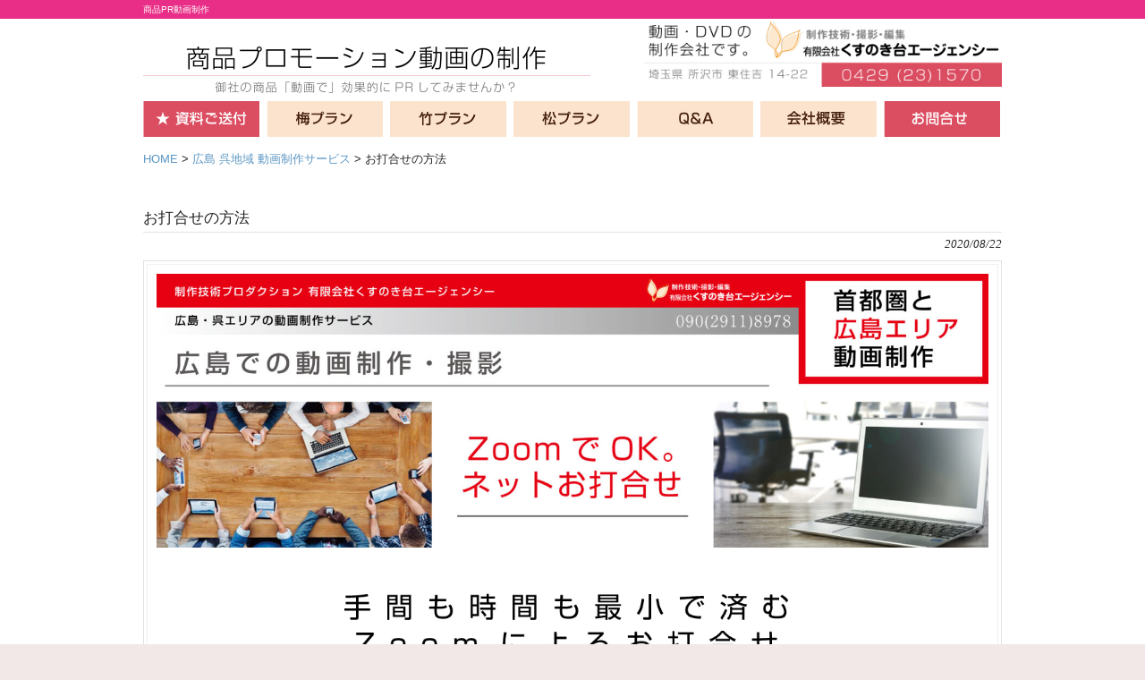

--- FILE ---
content_type: text/html; charset=UTF-8
request_url: https://shouhin-pr.kusunokidai-agc.com/hiroshima-dougaseisaku-uchiawase-7305.html
body_size: 46294
content:
<!DOCTYPE html>
<html lang="ja"
	prefix="og: https://ogp.me/ns#" >
<head>
<meta charset="UTF-8">
<meta name="viewport" content="width=device-width, user-scalable=yes, maximum-scale=1.0, minimum-scale=1.0">
<meta name="description" content="お打合せの方法 | 商品プロモーション動画制作 - 商品PR動画制作">

<link rel="profile" href="http://gmpg.org/xfn/11">
<link rel="stylesheet" type="text/css" media="all" href="https://shouhin-pr.kusunokidai-agc.com/wp-content/themes/responsive_233/style.css">
<link rel="pingback" href="https://shouhin-pr.kusunokidai-agc.com/xmlrpc.php">
<!--[if lt IE 9]>
<script src="https://shouhin-pr.kusunokidai-agc.com/wp-content/themes/responsive_233/js/html5.js"></script>
<script src="https://shouhin-pr.kusunokidai-agc.com/wp-content/themes/responsive_233/js/css3-mediaqueries.js"></script>
<![endif]-->

		<!-- All in One SEO 4.1.5.3 -->
		<title>お打合せの方法 | 商品プロモーション動画制作</title>
		<meta name="description" content="お打合せはネット（Zoom)でご対応いたします。実際のご訪問にもご対応可能ですが、ネットお打合せならより自由度の高い時間設定が可能です。どうぞご利用ください。" />
		<meta name="robots" content="noindex, nofollow, max-snippet:-1, max-image-preview:large, max-video-preview:-1" />
		<link rel="canonical" href="https://shouhin-pr.kusunokidai-agc.com/hiroshima-dougaseisaku-uchiawase-7305.html" />
		<meta property="og:locale" content="ja_JP" />
		<meta property="og:site_name" content="商品プロモーション動画制作 | 商品PR動画制作" />
		<meta property="og:type" content="article" />
		<meta property="og:title" content="お打合せの方法 | 商品プロモーション動画制作" />
		<meta property="og:description" content="お打合せはネット（Zoom)でご対応いたします。実際のご訪問にもご対応可能ですが、ネットお打合せならより自由度の高い時間設定が可能です。どうぞご利用ください。" />
		<meta property="og:url" content="https://shouhin-pr.kusunokidai-agc.com/hiroshima-dougaseisaku-uchiawase-7305.html" />
		<meta property="article:published_time" content="2020-08-21T21:37:05+00:00" />
		<meta property="article:modified_time" content="2020-08-21T21:44:21+00:00" />
		<meta name="twitter:card" content="summary" />
		<meta name="twitter:domain" content="shouhin-pr.kusunokidai-agc.com" />
		<meta name="twitter:title" content="お打合せの方法 | 商品プロモーション動画制作" />
		<meta name="twitter:description" content="お打合せはネット（Zoom)でご対応いたします。実際のご訪問にもご対応可能ですが、ネットお打合せならより自由度の高い時間設定が可能です。どうぞご利用ください。" />
		<script type="application/ld+json" class="aioseo-schema">
			{"@context":"https:\/\/schema.org","@graph":[{"@type":"WebSite","@id":"https:\/\/shouhin-pr.kusunokidai-agc.com\/#website","url":"https:\/\/shouhin-pr.kusunokidai-agc.com\/","name":"\u5546\u54c1\u30d7\u30ed\u30e2\u30fc\u30b7\u30e7\u30f3\u52d5\u753b\u5236\u4f5c","description":"\u5546\u54c1PR\u52d5\u753b\u5236\u4f5c","inLanguage":"ja","publisher":{"@id":"https:\/\/shouhin-pr.kusunokidai-agc.com\/#organization"}},{"@type":"Organization","@id":"https:\/\/shouhin-pr.kusunokidai-agc.com\/#organization","name":"\u5546\u54c1\u30d7\u30ed\u30e2\u30fc\u30b7\u30e7\u30f3\u52d5\u753b\u5236\u4f5c","url":"https:\/\/shouhin-pr.kusunokidai-agc.com\/"},{"@type":"BreadcrumbList","@id":"https:\/\/shouhin-pr.kusunokidai-agc.com\/hiroshima-dougaseisaku-uchiawase-7305.html#breadcrumblist","itemListElement":[{"@type":"ListItem","@id":"https:\/\/shouhin-pr.kusunokidai-agc.com\/#listItem","position":1,"item":{"@type":"WebPage","@id":"https:\/\/shouhin-pr.kusunokidai-agc.com\/","name":"\u30db\u30fc\u30e0","description":"\u30b9\u30fc\u30d1\u30fc\u3084\u91cf\u8ca9\u5e97\u30fbDIY\u30b7\u30e7\u30c3\u30d7\u5e97\u982d\u306a\u3069\u3002\u73fe\u5728\u306e\u30de\u30fc\u30b1\u30c6\u30a3\u30f3\u30b0\u3067\u3001\u5546\u54c1PR\u52d5\u753b\u306f\u3082\u306f\u3084\u6b20\u304b\u305b\u306a\u3044\u5fc5\u9808\u30c4\u30fc\u30eb\u3067\u3059 ...","url":"https:\/\/shouhin-pr.kusunokidai-agc.com\/"}}]},{"@type":"Person","@id":"https:\/\/shouhin-pr.kusunokidai-agc.com\/author\/shouhin_admin#author","url":"https:\/\/shouhin-pr.kusunokidai-agc.com\/author\/shouhin_admin","name":"shouhin_admin","image":{"@type":"ImageObject","@id":"https:\/\/shouhin-pr.kusunokidai-agc.com\/hiroshima-dougaseisaku-uchiawase-7305.html#authorImage","url":"https:\/\/secure.gravatar.com\/avatar\/8b4d57b5b8ec7922b0be23697c0a7689?s=96&d=mm&r=g","width":96,"height":96,"caption":"shouhin_admin"}},{"@type":"WebPage","@id":"https:\/\/shouhin-pr.kusunokidai-agc.com\/hiroshima-dougaseisaku-uchiawase-7305.html#webpage","url":"https:\/\/shouhin-pr.kusunokidai-agc.com\/hiroshima-dougaseisaku-uchiawase-7305.html","name":"\u304a\u6253\u5408\u305b\u306e\u65b9\u6cd5 | \u5546\u54c1\u30d7\u30ed\u30e2\u30fc\u30b7\u30e7\u30f3\u52d5\u753b\u5236\u4f5c","description":"\u304a\u6253\u5408\u305b\u306f\u30cd\u30c3\u30c8\uff08Zoom)\u3067\u3054\u5bfe\u5fdc\u3044\u305f\u3057\u307e\u3059\u3002\u5b9f\u969b\u306e\u3054\u8a2a\u554f\u306b\u3082\u3054\u5bfe\u5fdc\u53ef\u80fd\u3067\u3059\u304c\u3001\u30cd\u30c3\u30c8\u304a\u6253\u5408\u305b\u306a\u3089\u3088\u308a\u81ea\u7531\u5ea6\u306e\u9ad8\u3044\u6642\u9593\u8a2d\u5b9a\u304c\u53ef\u80fd\u3067\u3059\u3002\u3069\u3046\u305e\u3054\u5229\u7528\u304f\u3060\u3055\u3044\u3002","inLanguage":"ja","isPartOf":{"@id":"https:\/\/shouhin-pr.kusunokidai-agc.com\/#website"},"breadcrumb":{"@id":"https:\/\/shouhin-pr.kusunokidai-agc.com\/hiroshima-dougaseisaku-uchiawase-7305.html#breadcrumblist"},"author":"https:\/\/shouhin-pr.kusunokidai-agc.com\/author\/shouhin_admin#author","creator":"https:\/\/shouhin-pr.kusunokidai-agc.com\/author\/shouhin_admin#author","datePublished":"2020-08-21T21:37:05+09:00","dateModified":"2020-08-21T21:44:21+09:00"},{"@type":"Article","@id":"https:\/\/shouhin-pr.kusunokidai-agc.com\/hiroshima-dougaseisaku-uchiawase-7305.html#article","name":"\u304a\u6253\u5408\u305b\u306e\u65b9\u6cd5 | \u5546\u54c1\u30d7\u30ed\u30e2\u30fc\u30b7\u30e7\u30f3\u52d5\u753b\u5236\u4f5c","description":"\u304a\u6253\u5408\u305b\u306f\u30cd\u30c3\u30c8\uff08Zoom)\u3067\u3054\u5bfe\u5fdc\u3044\u305f\u3057\u307e\u3059\u3002\u5b9f\u969b\u306e\u3054\u8a2a\u554f\u306b\u3082\u3054\u5bfe\u5fdc\u53ef\u80fd\u3067\u3059\u304c\u3001\u30cd\u30c3\u30c8\u304a\u6253\u5408\u305b\u306a\u3089\u3088\u308a\u81ea\u7531\u5ea6\u306e\u9ad8\u3044\u6642\u9593\u8a2d\u5b9a\u304c\u53ef\u80fd\u3067\u3059\u3002\u3069\u3046\u305e\u3054\u5229\u7528\u304f\u3060\u3055\u3044\u3002","inLanguage":"ja","headline":"\u304a\u6253\u5408\u305b\u306e\u65b9\u6cd5","author":{"@id":"https:\/\/shouhin-pr.kusunokidai-agc.com\/author\/shouhin_admin#author"},"publisher":{"@id":"https:\/\/shouhin-pr.kusunokidai-agc.com\/#organization"},"datePublished":"2020-08-21T21:37:05+09:00","dateModified":"2020-08-21T21:44:21+09:00","articleSection":"\u5e83\u5cf6 \u5449\u5730\u57df \u52d5\u753b\u5236\u4f5c\u30b5\u30fc\u30d3\u30b9","mainEntityOfPage":{"@id":"https:\/\/shouhin-pr.kusunokidai-agc.com\/hiroshima-dougaseisaku-uchiawase-7305.html#webpage"},"isPartOf":{"@id":"https:\/\/shouhin-pr.kusunokidai-agc.com\/hiroshima-dougaseisaku-uchiawase-7305.html#webpage"}}]}
		</script>
		<!-- All in One SEO -->

<script type="text/javascript">
window._wpemojiSettings = {"baseUrl":"https:\/\/s.w.org\/images\/core\/emoji\/14.0.0\/72x72\/","ext":".png","svgUrl":"https:\/\/s.w.org\/images\/core\/emoji\/14.0.0\/svg\/","svgExt":".svg","source":{"concatemoji":"https:\/\/shouhin-pr.kusunokidai-agc.com\/wp-includes\/js\/wp-emoji-release.min.js?ver=6.2.8"}};
/*! This file is auto-generated */
!function(e,a,t){var n,r,o,i=a.createElement("canvas"),p=i.getContext&&i.getContext("2d");function s(e,t){p.clearRect(0,0,i.width,i.height),p.fillText(e,0,0);e=i.toDataURL();return p.clearRect(0,0,i.width,i.height),p.fillText(t,0,0),e===i.toDataURL()}function c(e){var t=a.createElement("script");t.src=e,t.defer=t.type="text/javascript",a.getElementsByTagName("head")[0].appendChild(t)}for(o=Array("flag","emoji"),t.supports={everything:!0,everythingExceptFlag:!0},r=0;r<o.length;r++)t.supports[o[r]]=function(e){if(p&&p.fillText)switch(p.textBaseline="top",p.font="600 32px Arial",e){case"flag":return s("\ud83c\udff3\ufe0f\u200d\u26a7\ufe0f","\ud83c\udff3\ufe0f\u200b\u26a7\ufe0f")?!1:!s("\ud83c\uddfa\ud83c\uddf3","\ud83c\uddfa\u200b\ud83c\uddf3")&&!s("\ud83c\udff4\udb40\udc67\udb40\udc62\udb40\udc65\udb40\udc6e\udb40\udc67\udb40\udc7f","\ud83c\udff4\u200b\udb40\udc67\u200b\udb40\udc62\u200b\udb40\udc65\u200b\udb40\udc6e\u200b\udb40\udc67\u200b\udb40\udc7f");case"emoji":return!s("\ud83e\udef1\ud83c\udffb\u200d\ud83e\udef2\ud83c\udfff","\ud83e\udef1\ud83c\udffb\u200b\ud83e\udef2\ud83c\udfff")}return!1}(o[r]),t.supports.everything=t.supports.everything&&t.supports[o[r]],"flag"!==o[r]&&(t.supports.everythingExceptFlag=t.supports.everythingExceptFlag&&t.supports[o[r]]);t.supports.everythingExceptFlag=t.supports.everythingExceptFlag&&!t.supports.flag,t.DOMReady=!1,t.readyCallback=function(){t.DOMReady=!0},t.supports.everything||(n=function(){t.readyCallback()},a.addEventListener?(a.addEventListener("DOMContentLoaded",n,!1),e.addEventListener("load",n,!1)):(e.attachEvent("onload",n),a.attachEvent("onreadystatechange",function(){"complete"===a.readyState&&t.readyCallback()})),(e=t.source||{}).concatemoji?c(e.concatemoji):e.wpemoji&&e.twemoji&&(c(e.twemoji),c(e.wpemoji)))}(window,document,window._wpemojiSettings);
</script>
<style type="text/css">
img.wp-smiley,
img.emoji {
	display: inline !important;
	border: none !important;
	box-shadow: none !important;
	height: 1em !important;
	width: 1em !important;
	margin: 0 0.07em !important;
	vertical-align: -0.1em !important;
	background: none !important;
	padding: 0 !important;
}
</style>
	<link rel='stylesheet' id='wp-block-library-css' href='https://shouhin-pr.kusunokidai-agc.com/wp-includes/css/dist/block-library/style.min.css?ver=6.2.8' type='text/css' media='all' />
<link rel='stylesheet' id='classic-theme-styles-css' href='https://shouhin-pr.kusunokidai-agc.com/wp-includes/css/classic-themes.min.css?ver=6.2.8' type='text/css' media='all' />
<style id='global-styles-inline-css' type='text/css'>
body{--wp--preset--color--black: #000000;--wp--preset--color--cyan-bluish-gray: #abb8c3;--wp--preset--color--white: #ffffff;--wp--preset--color--pale-pink: #f78da7;--wp--preset--color--vivid-red: #cf2e2e;--wp--preset--color--luminous-vivid-orange: #ff6900;--wp--preset--color--luminous-vivid-amber: #fcb900;--wp--preset--color--light-green-cyan: #7bdcb5;--wp--preset--color--vivid-green-cyan: #00d084;--wp--preset--color--pale-cyan-blue: #8ed1fc;--wp--preset--color--vivid-cyan-blue: #0693e3;--wp--preset--color--vivid-purple: #9b51e0;--wp--preset--gradient--vivid-cyan-blue-to-vivid-purple: linear-gradient(135deg,rgba(6,147,227,1) 0%,rgb(155,81,224) 100%);--wp--preset--gradient--light-green-cyan-to-vivid-green-cyan: linear-gradient(135deg,rgb(122,220,180) 0%,rgb(0,208,130) 100%);--wp--preset--gradient--luminous-vivid-amber-to-luminous-vivid-orange: linear-gradient(135deg,rgba(252,185,0,1) 0%,rgba(255,105,0,1) 100%);--wp--preset--gradient--luminous-vivid-orange-to-vivid-red: linear-gradient(135deg,rgba(255,105,0,1) 0%,rgb(207,46,46) 100%);--wp--preset--gradient--very-light-gray-to-cyan-bluish-gray: linear-gradient(135deg,rgb(238,238,238) 0%,rgb(169,184,195) 100%);--wp--preset--gradient--cool-to-warm-spectrum: linear-gradient(135deg,rgb(74,234,220) 0%,rgb(151,120,209) 20%,rgb(207,42,186) 40%,rgb(238,44,130) 60%,rgb(251,105,98) 80%,rgb(254,248,76) 100%);--wp--preset--gradient--blush-light-purple: linear-gradient(135deg,rgb(255,206,236) 0%,rgb(152,150,240) 100%);--wp--preset--gradient--blush-bordeaux: linear-gradient(135deg,rgb(254,205,165) 0%,rgb(254,45,45) 50%,rgb(107,0,62) 100%);--wp--preset--gradient--luminous-dusk: linear-gradient(135deg,rgb(255,203,112) 0%,rgb(199,81,192) 50%,rgb(65,88,208) 100%);--wp--preset--gradient--pale-ocean: linear-gradient(135deg,rgb(255,245,203) 0%,rgb(182,227,212) 50%,rgb(51,167,181) 100%);--wp--preset--gradient--electric-grass: linear-gradient(135deg,rgb(202,248,128) 0%,rgb(113,206,126) 100%);--wp--preset--gradient--midnight: linear-gradient(135deg,rgb(2,3,129) 0%,rgb(40,116,252) 100%);--wp--preset--duotone--dark-grayscale: url('#wp-duotone-dark-grayscale');--wp--preset--duotone--grayscale: url('#wp-duotone-grayscale');--wp--preset--duotone--purple-yellow: url('#wp-duotone-purple-yellow');--wp--preset--duotone--blue-red: url('#wp-duotone-blue-red');--wp--preset--duotone--midnight: url('#wp-duotone-midnight');--wp--preset--duotone--magenta-yellow: url('#wp-duotone-magenta-yellow');--wp--preset--duotone--purple-green: url('#wp-duotone-purple-green');--wp--preset--duotone--blue-orange: url('#wp-duotone-blue-orange');--wp--preset--font-size--small: 13px;--wp--preset--font-size--medium: 20px;--wp--preset--font-size--large: 36px;--wp--preset--font-size--x-large: 42px;--wp--preset--spacing--20: 0.44rem;--wp--preset--spacing--30: 0.67rem;--wp--preset--spacing--40: 1rem;--wp--preset--spacing--50: 1.5rem;--wp--preset--spacing--60: 2.25rem;--wp--preset--spacing--70: 3.38rem;--wp--preset--spacing--80: 5.06rem;--wp--preset--shadow--natural: 6px 6px 9px rgba(0, 0, 0, 0.2);--wp--preset--shadow--deep: 12px 12px 50px rgba(0, 0, 0, 0.4);--wp--preset--shadow--sharp: 6px 6px 0px rgba(0, 0, 0, 0.2);--wp--preset--shadow--outlined: 6px 6px 0px -3px rgba(255, 255, 255, 1), 6px 6px rgba(0, 0, 0, 1);--wp--preset--shadow--crisp: 6px 6px 0px rgba(0, 0, 0, 1);}:where(.is-layout-flex){gap: 0.5em;}body .is-layout-flow > .alignleft{float: left;margin-inline-start: 0;margin-inline-end: 2em;}body .is-layout-flow > .alignright{float: right;margin-inline-start: 2em;margin-inline-end: 0;}body .is-layout-flow > .aligncenter{margin-left: auto !important;margin-right: auto !important;}body .is-layout-constrained > .alignleft{float: left;margin-inline-start: 0;margin-inline-end: 2em;}body .is-layout-constrained > .alignright{float: right;margin-inline-start: 2em;margin-inline-end: 0;}body .is-layout-constrained > .aligncenter{margin-left: auto !important;margin-right: auto !important;}body .is-layout-constrained > :where(:not(.alignleft):not(.alignright):not(.alignfull)){max-width: var(--wp--style--global--content-size);margin-left: auto !important;margin-right: auto !important;}body .is-layout-constrained > .alignwide{max-width: var(--wp--style--global--wide-size);}body .is-layout-flex{display: flex;}body .is-layout-flex{flex-wrap: wrap;align-items: center;}body .is-layout-flex > *{margin: 0;}:where(.wp-block-columns.is-layout-flex){gap: 2em;}.has-black-color{color: var(--wp--preset--color--black) !important;}.has-cyan-bluish-gray-color{color: var(--wp--preset--color--cyan-bluish-gray) !important;}.has-white-color{color: var(--wp--preset--color--white) !important;}.has-pale-pink-color{color: var(--wp--preset--color--pale-pink) !important;}.has-vivid-red-color{color: var(--wp--preset--color--vivid-red) !important;}.has-luminous-vivid-orange-color{color: var(--wp--preset--color--luminous-vivid-orange) !important;}.has-luminous-vivid-amber-color{color: var(--wp--preset--color--luminous-vivid-amber) !important;}.has-light-green-cyan-color{color: var(--wp--preset--color--light-green-cyan) !important;}.has-vivid-green-cyan-color{color: var(--wp--preset--color--vivid-green-cyan) !important;}.has-pale-cyan-blue-color{color: var(--wp--preset--color--pale-cyan-blue) !important;}.has-vivid-cyan-blue-color{color: var(--wp--preset--color--vivid-cyan-blue) !important;}.has-vivid-purple-color{color: var(--wp--preset--color--vivid-purple) !important;}.has-black-background-color{background-color: var(--wp--preset--color--black) !important;}.has-cyan-bluish-gray-background-color{background-color: var(--wp--preset--color--cyan-bluish-gray) !important;}.has-white-background-color{background-color: var(--wp--preset--color--white) !important;}.has-pale-pink-background-color{background-color: var(--wp--preset--color--pale-pink) !important;}.has-vivid-red-background-color{background-color: var(--wp--preset--color--vivid-red) !important;}.has-luminous-vivid-orange-background-color{background-color: var(--wp--preset--color--luminous-vivid-orange) !important;}.has-luminous-vivid-amber-background-color{background-color: var(--wp--preset--color--luminous-vivid-amber) !important;}.has-light-green-cyan-background-color{background-color: var(--wp--preset--color--light-green-cyan) !important;}.has-vivid-green-cyan-background-color{background-color: var(--wp--preset--color--vivid-green-cyan) !important;}.has-pale-cyan-blue-background-color{background-color: var(--wp--preset--color--pale-cyan-blue) !important;}.has-vivid-cyan-blue-background-color{background-color: var(--wp--preset--color--vivid-cyan-blue) !important;}.has-vivid-purple-background-color{background-color: var(--wp--preset--color--vivid-purple) !important;}.has-black-border-color{border-color: var(--wp--preset--color--black) !important;}.has-cyan-bluish-gray-border-color{border-color: var(--wp--preset--color--cyan-bluish-gray) !important;}.has-white-border-color{border-color: var(--wp--preset--color--white) !important;}.has-pale-pink-border-color{border-color: var(--wp--preset--color--pale-pink) !important;}.has-vivid-red-border-color{border-color: var(--wp--preset--color--vivid-red) !important;}.has-luminous-vivid-orange-border-color{border-color: var(--wp--preset--color--luminous-vivid-orange) !important;}.has-luminous-vivid-amber-border-color{border-color: var(--wp--preset--color--luminous-vivid-amber) !important;}.has-light-green-cyan-border-color{border-color: var(--wp--preset--color--light-green-cyan) !important;}.has-vivid-green-cyan-border-color{border-color: var(--wp--preset--color--vivid-green-cyan) !important;}.has-pale-cyan-blue-border-color{border-color: var(--wp--preset--color--pale-cyan-blue) !important;}.has-vivid-cyan-blue-border-color{border-color: var(--wp--preset--color--vivid-cyan-blue) !important;}.has-vivid-purple-border-color{border-color: var(--wp--preset--color--vivid-purple) !important;}.has-vivid-cyan-blue-to-vivid-purple-gradient-background{background: var(--wp--preset--gradient--vivid-cyan-blue-to-vivid-purple) !important;}.has-light-green-cyan-to-vivid-green-cyan-gradient-background{background: var(--wp--preset--gradient--light-green-cyan-to-vivid-green-cyan) !important;}.has-luminous-vivid-amber-to-luminous-vivid-orange-gradient-background{background: var(--wp--preset--gradient--luminous-vivid-amber-to-luminous-vivid-orange) !important;}.has-luminous-vivid-orange-to-vivid-red-gradient-background{background: var(--wp--preset--gradient--luminous-vivid-orange-to-vivid-red) !important;}.has-very-light-gray-to-cyan-bluish-gray-gradient-background{background: var(--wp--preset--gradient--very-light-gray-to-cyan-bluish-gray) !important;}.has-cool-to-warm-spectrum-gradient-background{background: var(--wp--preset--gradient--cool-to-warm-spectrum) !important;}.has-blush-light-purple-gradient-background{background: var(--wp--preset--gradient--blush-light-purple) !important;}.has-blush-bordeaux-gradient-background{background: var(--wp--preset--gradient--blush-bordeaux) !important;}.has-luminous-dusk-gradient-background{background: var(--wp--preset--gradient--luminous-dusk) !important;}.has-pale-ocean-gradient-background{background: var(--wp--preset--gradient--pale-ocean) !important;}.has-electric-grass-gradient-background{background: var(--wp--preset--gradient--electric-grass) !important;}.has-midnight-gradient-background{background: var(--wp--preset--gradient--midnight) !important;}.has-small-font-size{font-size: var(--wp--preset--font-size--small) !important;}.has-medium-font-size{font-size: var(--wp--preset--font-size--medium) !important;}.has-large-font-size{font-size: var(--wp--preset--font-size--large) !important;}.has-x-large-font-size{font-size: var(--wp--preset--font-size--x-large) !important;}
.wp-block-navigation a:where(:not(.wp-element-button)){color: inherit;}
:where(.wp-block-columns.is-layout-flex){gap: 2em;}
.wp-block-pullquote{font-size: 1.5em;line-height: 1.6;}
</style>
<link rel='stylesheet' id='contact-form-7-css' href='https://shouhin-pr.kusunokidai-agc.com/wp-content/plugins/contact-form-7/includes/css/styles.css?ver=5.4' type='text/css' media='all' />
<link rel='stylesheet' id='responsive-lightbox-nivo_lightbox-css-css' href='https://shouhin-pr.kusunokidai-agc.com/wp-content/plugins/responsive-lightbox-lite/assets/nivo-lightbox/nivo-lightbox.css?ver=6.2.8' type='text/css' media='all' />
<link rel='stylesheet' id='responsive-lightbox-nivo_lightbox-css-d-css' href='https://shouhin-pr.kusunokidai-agc.com/wp-content/plugins/responsive-lightbox-lite/assets/nivo-lightbox/themes/default/default.css?ver=6.2.8' type='text/css' media='all' />
<link rel='stylesheet' id='siteorigin-panels-front-css' href='https://shouhin-pr.kusunokidai-agc.com/wp-content/plugins/siteorigin-panels/css/front-flex.min.css?ver=2.11.8' type='text/css' media='all' />
<script type='text/javascript' src='https://shouhin-pr.kusunokidai-agc.com/wp-includes/js/jquery/jquery.min.js?ver=3.6.4' id='jquery-core-js'></script>
<script type='text/javascript' src='https://shouhin-pr.kusunokidai-agc.com/wp-includes/js/jquery/jquery-migrate.min.js?ver=3.4.0' id='jquery-migrate-js'></script>
<script type='text/javascript' src='https://shouhin-pr.kusunokidai-agc.com/wp-content/plugins/responsive-lightbox-lite/assets/nivo-lightbox/nivo-lightbox.min.js?ver=6.2.8' id='responsive-lightbox-nivo_lightbox-js'></script>
<script type='text/javascript' id='responsive-lightbox-lite-script-js-extra'>
/* <![CDATA[ */
var rllArgs = {"script":"nivo_lightbox","selector":"lightbox","custom_events":""};
/* ]]> */
</script>
<script type='text/javascript' src='https://shouhin-pr.kusunokidai-agc.com/wp-content/plugins/responsive-lightbox-lite/assets/inc/script.js?ver=6.2.8' id='responsive-lightbox-lite-script-js'></script>
<link rel="https://api.w.org/" href="https://shouhin-pr.kusunokidai-agc.com/wp-json/" /><link rel="alternate" type="application/json" href="https://shouhin-pr.kusunokidai-agc.com/wp-json/wp/v2/posts/7305" /><link rel="EditURI" type="application/rsd+xml" title="RSD" href="https://shouhin-pr.kusunokidai-agc.com/xmlrpc.php?rsd" />
<link rel="wlwmanifest" type="application/wlwmanifest+xml" href="https://shouhin-pr.kusunokidai-agc.com/wp-includes/wlwmanifest.xml" />
<link rel='shortlink' href='https://shouhin-pr.kusunokidai-agc.com/?p=7305' />
<link rel="alternate" type="application/json+oembed" href="https://shouhin-pr.kusunokidai-agc.com/wp-json/oembed/1.0/embed?url=https%3A%2F%2Fshouhin-pr.kusunokidai-agc.com%2Fhiroshima-dougaseisaku-uchiawase-7305.html" />
<link rel="alternate" type="text/xml+oembed" href="https://shouhin-pr.kusunokidai-agc.com/wp-json/oembed/1.0/embed?url=https%3A%2F%2Fshouhin-pr.kusunokidai-agc.com%2Fhiroshima-dougaseisaku-uchiawase-7305.html&#038;format=xml" />
                <style type="text/css" media="all"
                       id="siteorigin-panels-layouts-head">/* Layout 7305 */ #pgc-7305-0-0 , #pgc-7305-1-0 , #pgc-7305-3-0 , #pgc-7305-4-0 , #pgc-7305-5-0 , #pgc-7305-6-0 , #pgc-7305-7-0 { width:100%;width:calc(100% - ( 0 * 30px ) ) } #pg-7305-0 , #pg-7305-1 , #pg-7305-2 , #pg-7305-3 , #pg-7305-4 , #pg-7305-5 , #pg-7305-6 , #pl-7305 .so-panel { margin-bottom:30px } #pgc-7305-2-0 { width:61.8034%;width:calc(61.8034% - ( 0.38196600790794 * 30px ) ) } #pgc-7305-2-1 { width:38.1966%;width:calc(38.1966% - ( 0.61803399209206 * 30px ) ) } #pl-7305 .so-panel:last-child { margin-bottom:0px } #pg-7305-1.panel-no-style, #pg-7305-1.panel-has-style > .panel-row-style , #pg-7305-2.panel-no-style, #pg-7305-2.panel-has-style > .panel-row-style , #pg-7305-3.panel-no-style, #pg-7305-3.panel-has-style > .panel-row-style , #pg-7305-4.panel-no-style, #pg-7305-4.panel-has-style > .panel-row-style , #pg-7305-5.panel-no-style, #pg-7305-5.panel-has-style > .panel-row-style , #pg-7305-6.panel-no-style, #pg-7305-6.panel-has-style > .panel-row-style , #pg-7305-7.panel-no-style, #pg-7305-7.panel-has-style > .panel-row-style { -webkit-align-items:flex-start;align-items:flex-start } @media (max-width:780px){ #pg-7305-0.panel-no-style, #pg-7305-0.panel-has-style > .panel-row-style , #pg-7305-1.panel-no-style, #pg-7305-1.panel-has-style > .panel-row-style , #pg-7305-2.panel-no-style, #pg-7305-2.panel-has-style > .panel-row-style , #pg-7305-3.panel-no-style, #pg-7305-3.panel-has-style > .panel-row-style , #pg-7305-4.panel-no-style, #pg-7305-4.panel-has-style > .panel-row-style , #pg-7305-5.panel-no-style, #pg-7305-5.panel-has-style > .panel-row-style , #pg-7305-6.panel-no-style, #pg-7305-6.panel-has-style > .panel-row-style , #pg-7305-7.panel-no-style, #pg-7305-7.panel-has-style > .panel-row-style { -webkit-flex-direction:column;-ms-flex-direction:column;flex-direction:column } #pg-7305-0 > .panel-grid-cell , #pg-7305-0 > .panel-row-style > .panel-grid-cell , #pg-7305-1 > .panel-grid-cell , #pg-7305-1 > .panel-row-style > .panel-grid-cell , #pg-7305-2 > .panel-grid-cell , #pg-7305-2 > .panel-row-style > .panel-grid-cell , #pg-7305-3 > .panel-grid-cell , #pg-7305-3 > .panel-row-style > .panel-grid-cell , #pg-7305-4 > .panel-grid-cell , #pg-7305-4 > .panel-row-style > .panel-grid-cell , #pg-7305-5 > .panel-grid-cell , #pg-7305-5 > .panel-row-style > .panel-grid-cell , #pg-7305-6 > .panel-grid-cell , #pg-7305-6 > .panel-row-style > .panel-grid-cell , #pg-7305-7 > .panel-grid-cell , #pg-7305-7 > .panel-row-style > .panel-grid-cell { width:100%;margin-right:0 } #pg-7305-0 , #pg-7305-1 , #pg-7305-2 , #pg-7305-3 , #pg-7305-4 , #pg-7305-5 , #pg-7305-6 , #pg-7305-7 { margin-bottom:px } #pgc-7305-2-0 { margin-bottom:30px } #pl-7305 .panel-grid-cell { padding:0 } #pl-7305 .panel-grid .panel-grid-cell-empty { display:none } #pl-7305 .panel-grid .panel-grid-cell-mobile-last { margin-bottom:0px }  } </style><script src="https://shouhin-pr.kusunokidai-agc.com/wp-content/themes/responsive_233/js/jquery1.4.4.min.js"></script>
<script src="https://shouhin-pr.kusunokidai-agc.com/wp-content/themes/responsive_233/js/script.js"></script>
<!-- Global site tag (gtag.js) - Google Analytics -->
<script async
src="https://www.googletagmanager.com/gtag/js?id=UA-127867972-1"></script>
<script>
  window.dataLayer = window.dataLayer || [];
  function gtag(){dataLayer.push(arguments);}
  gtag('js', new Date());

  gtag('config', 'UA-127867972-1');
</script>
</head>
<body>
<header id="header" role="banner">

  <div class="bg">
  	<div class="inner">
			<h1>商品PR動画制作</h1>
          </div>
  </div>
	<div class="inner">		
  	<h2><a href="https://shouhin-pr.kusunokidai-agc.com/" title="商品プロモーション動画制作" rel="home"><img width="500" src="https://shouhin-pr.kusunokidai-agc.com/wp-content/uploads/33dac40d061734d19d59c5c245a8ae8d.jpg" alt="商品プロモーション動画制作"></a></h2>

<!--    
    <div class="menu"><ul>
<li class="page_item page-item-6772"><a href="https://shouhin-pr.kusunokidai-agc.com/1-matsu-plan">(1) 制作プランご紹介「松」コース</a></li>
<li class="page_item page-item-6791"><a href="https://shouhin-pr.kusunokidai-agc.com/2-take-plan">(2) 制作プランご紹介「竹」コース</a></li>
<li class="page_item page-item-6794"><a href="https://shouhin-pr.kusunokidai-agc.com/3-ume-plan">(3) 制作プランご紹介「梅」コース</a></li>
<li class="page_item page-item-6805"><a href="https://shouhin-pr.kusunokidai-agc.com/4-booklet">(4) 配布用ブックレット制作サービス</a></li>
<li class="page_item page-item-21"><a href="https://shouhin-pr.kusunokidai-agc.com/">「松」「竹」「梅」から 制作コースをお選びください。</a></li>
<li class="page_item page-item-36"><a href="https://shouhin-pr.kusunokidai-agc.com/contact">お問合せ</a></li>
<li class="page_item page-item-220"><a href="https://shouhin-pr.kusunokidai-agc.com/catalog">カタログ</a></li>
<li class="page_item page-item-34"><a href="https://shouhin-pr.kusunokidai-agc.com/company">会社概要</a></li>
<li class="page_item page-item-30"><a href="https://shouhin-pr.kusunokidai-agc.com/matsu-plan">商品PR動画「松」プラン制作</a></li>
<li class="page_item page-item-26"><a href="https://shouhin-pr.kusunokidai-agc.com/ume-plan">商品PR動画「梅」プラン制作</a></li>
<li class="page_item page-item-28"><a href="https://shouhin-pr.kusunokidai-agc.com/take-plan">商品PR動画「竹」プラン制作</a></li>
<li class="page_item page-item-24"><a href="https://shouhin-pr.kusunokidai-agc.com/document">資料をご送付いたします。</a></li>
<li class="page_item page-item-32"><a href="https://shouhin-pr.kusunokidai-agc.com/qa">Ｑ＆Ａ</a></li>
</ul></div>
 
-->
	<p class="contact-img"><img src="https://shouhin-pr.kusunokidai-agc.com/wp-content/uploads/shinrogo-top20.jpg" width="400" alt="制作技術・撮影・編集　くすの木台エージェンシー" /></p>

	</div>
</header>

  <nav id="mainNav">
    <div class="inner">

	<ul class="pc-menu">
	<li>
	<a href="/document/"><img src="https://shouhin-pr.kusunokidai-agc.com/wp-content/uploads/btn1.jpg" alt="資料ご送付" width="130" /></a>
	</li>
	<li>
	<a href="/3-ume-plan/"><img src="https://shouhin-pr.kusunokidai-agc.com/wp-content/uploads/btn2.jpg" alt="梅コース" width="130" /></a>
	</li>
	<li>
	<a href="/2-take-plan/"><img src="https://shouhin-pr.kusunokidai-agc.com/wp-content/uploads/btn3.jpg" alt="竹コース" width="130" /></a>
	</li>
	<li>
	<a href="/1-matsu-plan/"><img src="https://shouhin-pr.kusunokidai-agc.com/wp-content/uploads/btn4.jpg" alt="松コース" width="130" /></a>
	</li>
	<li>
	<a href="/qa/"><img src="https://shouhin-pr.kusunokidai-agc.com/wp-content/uploads/btn5.jpg" alt="Ｑ＆Ａ" width="130" /></a>
	</li>
	<li>
	<a href="/company/"><img src="https://shouhin-pr.kusunokidai-agc.com/wp-content/uploads/btn6.jpg" alt="会社概要" width="130" /></a>
	</li>
	<li>
	<a href="/contact/"><img src="https://shouhin-pr.kusunokidai-agc.com/wp-content/uploads/btn7.jpg" alt="お問い合わせ" width="130" /></a>
	</li>
	</ul>

    <a class="menu" id="menu"><span>MENU</span></a>
		<div class="panel">   
    <ul><li id="menu-item-38" class="menu-item menu-item-type-post_type menu-item-object-page"><a href="https://shouhin-pr.kusunokidai-agc.com/document"><strong>資料ご送付</strong></a></li>
<li id="menu-item-6832" class="menu-item menu-item-type-post_type menu-item-object-page"><a href="https://shouhin-pr.kusunokidai-agc.com/3-ume-plan"><strong>梅プラン</strong></a></li>
<li id="menu-item-6833" class="menu-item menu-item-type-post_type menu-item-object-page"><a href="https://shouhin-pr.kusunokidai-agc.com/2-take-plan"><strong>竹プラン</strong></a></li>
<li id="menu-item-6834" class="menu-item menu-item-type-post_type menu-item-object-page"><a href="https://shouhin-pr.kusunokidai-agc.com/1-matsu-plan"><strong>松プラン</strong></a></li>
<li id="menu-item-42" class="menu-item menu-item-type-post_type menu-item-object-page"><a href="https://shouhin-pr.kusunokidai-agc.com/qa"><strong>Ｑ＆Ａ</strong></a></li>
<li id="menu-item-43" class="menu-item menu-item-type-post_type menu-item-object-page"><a href="https://shouhin-pr.kusunokidai-agc.com/company"><strong>会社概要</strong></a></li>
<li id="menu-item-44" class="menu-item menu-item-type-post_type menu-item-object-page"><a href="https://shouhin-pr.kusunokidai-agc.com/contact"><strong>お問合せ</strong></a></li>
</ul>   
    </div>
    </div>
  </nav>

<div class="breadcrumb-area">
<!-- Breadcrumb NavXT 6.6.0 -->
<span property="itemListElement" typeof="ListItem"><a property="item" typeof="WebPage" title="Go to 商品プロモーション動画制作." href="https://shouhin-pr.kusunokidai-agc.com" class="home" ><span property="name">HOME</span></a><meta property="position" content="1"></span> &gt; <span property="itemListElement" typeof="ListItem"><a property="item" typeof="WebPage" title="Go to the 広島 呉地域 動画制作サービス category archives." href="https://shouhin-pr.kusunokidai-agc.com/sample/%e5%ba%83%e5%b3%b6-%e5%91%89%e5%9c%b0%e5%9f%9f-%e5%8b%95%e7%94%bb%e5%88%b6%e4%bd%9c%e3%82%b5%e3%83%bc%e3%83%93%e3%82%b9" class="taxonomy category" ><span property="name">広島 呉地域 動画制作サービス</span></a><meta property="position" content="2"></span> &gt; お打合せの方法</div>
<div id="wrapper">

<div id="content">
<section>
		<article id="post-7305" class="content">
	  <header>  	
      <h2 class="title first"><span>お打合せの方法</span></h2>   
      <p class="dateLabel"><time datetime="2020-08-22">2020/08/22</time>  
    </header>
    <div class="postWrap">
    	<div class="post">
			<div id="pl-7305"  class="panel-layout" ><div id="pg-7305-0"  class="panel-grid panel-no-style" ><div id="pgc-7305-0-0"  class="panel-grid-cell" ><div id="panel-7305-0-0-0" class="so-panel widget widget_media_image panel-first-child panel-last-child" data-index="0" ><a href="https://shouhin-pr.kusunokidai-agc.com/hiroshima-dougaseisaku-top-6836.html"><img width="1920" height="633" src="https://shouhin-pr.kusunokidai-agc.com/wp-content/uploads/zoomtop.jpg" class="image wp-image-7310  attachment-full size-full" alt="" decoding="async" loading="lazy" style="max-width: 100%; height: auto;" srcset="https://shouhin-pr.kusunokidai-agc.com/wp-content/uploads/zoomtop.jpg 1920w, https://shouhin-pr.kusunokidai-agc.com/wp-content/uploads/zoomtop-450x148.jpg 450w, https://shouhin-pr.kusunokidai-agc.com/wp-content/uploads/zoomtop-1024x338.jpg 1024w, https://shouhin-pr.kusunokidai-agc.com/wp-content/uploads/zoomtop-768x253.jpg 768w, https://shouhin-pr.kusunokidai-agc.com/wp-content/uploads/zoomtop-1536x506.jpg 1536w, https://shouhin-pr.kusunokidai-agc.com/wp-content/uploads/zoomtop-300x99.jpg 300w" sizes="(max-width: 1920px) 100vw, 1920px" /></a></div></div></div><div id="pg-7305-1"  class="panel-grid panel-no-style" ><div id="pgc-7305-1-0"  class="panel-grid-cell" ><div id="panel-7305-1-0-0" class="so-panel widget widget_media_image panel-first-child panel-last-child" data-index="1" ><img width="1280" height="153" src="https://shouhin-pr.kusunokidai-agc.com/wp-content/uploads/zoommidashi1.jpg" class="image wp-image-7312  attachment-full size-full" alt="" decoding="async" loading="lazy" style="max-width: 100%; height: auto;" srcset="https://shouhin-pr.kusunokidai-agc.com/wp-content/uploads/zoommidashi1.jpg 1280w, https://shouhin-pr.kusunokidai-agc.com/wp-content/uploads/zoommidashi1-450x54.jpg 450w, https://shouhin-pr.kusunokidai-agc.com/wp-content/uploads/zoommidashi1-1024x122.jpg 1024w, https://shouhin-pr.kusunokidai-agc.com/wp-content/uploads/zoommidashi1-768x92.jpg 768w, https://shouhin-pr.kusunokidai-agc.com/wp-content/uploads/zoommidashi1-300x36.jpg 300w" sizes="(max-width: 1280px) 100vw, 1280px" /></div></div></div><div id="pg-7305-2"  class="panel-grid panel-no-style" ><div id="pgc-7305-2-0"  class="panel-grid-cell" ><div id="panel-7305-2-0-0" class="so-panel widget widget_media_image panel-first-child panel-last-child" data-index="2" ><img width="800" height="254" src="https://shouhin-pr.kusunokidai-agc.com/wp-content/uploads/gazo1.jpg" class="image wp-image-7311  attachment-full size-full" alt="" decoding="async" loading="lazy" style="max-width: 100%; height: auto;" srcset="https://shouhin-pr.kusunokidai-agc.com/wp-content/uploads/gazo1.jpg 800w, https://shouhin-pr.kusunokidai-agc.com/wp-content/uploads/gazo1-450x143.jpg 450w, https://shouhin-pr.kusunokidai-agc.com/wp-content/uploads/gazo1-768x244.jpg 768w, https://shouhin-pr.kusunokidai-agc.com/wp-content/uploads/gazo1-300x95.jpg 300w" sizes="(max-width: 800px) 100vw, 800px" /></div></div><div id="pgc-7305-2-1"  class="panel-grid-cell" ><div id="panel-7305-2-1-0" class="so-panel widget widget_text panel-first-child panel-last-child" data-index="3" >			<div class="textwidget"><p>お打合せは、原則「Zoom」によるネットお打合せとなります。このため、訪問対応以上のフレキシブルさでお話をお伺いすることが可能。もちろん実際のご訪問にも対応しています。Zoom会議・お打合せは何度でも可能ですので、ご不明点などがあればお気軽にお声がけいただけますと幸いです。</p>
</div>
		</div></div></div><div id="pg-7305-3"  class="panel-grid panel-no-style" ><div id="pgc-7305-3-0"  class="panel-grid-cell" ><div id="panel-7305-3-0-0" class="so-panel widget widget_media_image panel-first-child panel-last-child" data-index="4" ><img width="1280" height="153" src="https://shouhin-pr.kusunokidai-agc.com/wp-content/uploads/zoommidashi2.jpg" class="image wp-image-7313  attachment-full size-full" alt="" decoding="async" loading="lazy" style="max-width: 100%; height: auto;" srcset="https://shouhin-pr.kusunokidai-agc.com/wp-content/uploads/zoommidashi2.jpg 1280w, https://shouhin-pr.kusunokidai-agc.com/wp-content/uploads/zoommidashi2-450x54.jpg 450w, https://shouhin-pr.kusunokidai-agc.com/wp-content/uploads/zoommidashi2-1024x122.jpg 1024w, https://shouhin-pr.kusunokidai-agc.com/wp-content/uploads/zoommidashi2-768x92.jpg 768w, https://shouhin-pr.kusunokidai-agc.com/wp-content/uploads/zoommidashi2-300x36.jpg 300w" sizes="(max-width: 1280px) 100vw, 1280px" /></div></div></div><div id="pg-7305-4"  class="panel-grid panel-no-style" ><div id="pgc-7305-4-0"  class="panel-grid-cell" ><div id="panel-7305-4-0-0" class="so-panel widget widget_media_image panel-first-child panel-last-child" data-index="5" ><a href="https://shouhin-pr.kusunokidai-agc.com/hiroshima-dougaseisaku-top-6836.html"><img width="1280" height="147" src="https://shouhin-pr.kusunokidai-agc.com/wp-content/uploads/kiroku1-kyotsu-4.jpg" class="image wp-image-6920  attachment-full size-full" alt="" decoding="async" loading="lazy" style="max-width: 100%; height: auto;" srcset="https://shouhin-pr.kusunokidai-agc.com/wp-content/uploads/kiroku1-kyotsu-4.jpg 1280w, https://shouhin-pr.kusunokidai-agc.com/wp-content/uploads/kiroku1-kyotsu-4-450x52.jpg 450w, https://shouhin-pr.kusunokidai-agc.com/wp-content/uploads/kiroku1-kyotsu-4-1024x118.jpg 1024w, https://shouhin-pr.kusunokidai-agc.com/wp-content/uploads/kiroku1-kyotsu-4-768x88.jpg 768w, https://shouhin-pr.kusunokidai-agc.com/wp-content/uploads/kiroku1-kyotsu-4-300x34.jpg 300w" sizes="(max-width: 1280px) 100vw, 1280px" /></a></div></div></div><div id="pg-7305-5"  class="panel-grid panel-no-style" ><div id="pgc-7305-5-0"  class="panel-grid-cell" ><div id="panel-7305-5-0-0" class="so-panel widget widget_media_image panel-first-child panel-last-child" data-index="6" ><a href="https://www.kusunokidai-agc.com/kaishashokai.html"><img width="1280" height="147" src="https://shouhin-pr.kusunokidai-agc.com/wp-content/uploads/kiroku1-kyotsu-3.jpg" class="image wp-image-6919  attachment-full size-full" alt="" decoding="async" loading="lazy" style="max-width: 100%; height: auto;" srcset="https://shouhin-pr.kusunokidai-agc.com/wp-content/uploads/kiroku1-kyotsu-3.jpg 1280w, https://shouhin-pr.kusunokidai-agc.com/wp-content/uploads/kiroku1-kyotsu-3-450x52.jpg 450w, https://shouhin-pr.kusunokidai-agc.com/wp-content/uploads/kiroku1-kyotsu-3-1024x118.jpg 1024w, https://shouhin-pr.kusunokidai-agc.com/wp-content/uploads/kiroku1-kyotsu-3-768x88.jpg 768w, https://shouhin-pr.kusunokidai-agc.com/wp-content/uploads/kiroku1-kyotsu-3-300x34.jpg 300w" sizes="(max-width: 1280px) 100vw, 1280px" /></a></div></div></div><div id="pg-7305-6"  class="panel-grid panel-no-style" ><div id="pgc-7305-6-0"  class="panel-grid-cell" ><div id="panel-7305-6-0-0" class="so-panel widget widget_media_image panel-first-child panel-last-child" data-index="7" ><a href="https://shouhin-pr.kusunokidai-agc.com/contact"><img width="1280" height="584" src="https://shouhin-pr.kusunokidai-agc.com/wp-content/uploads/credit2.jpg" class="image wp-image-6947  attachment-full size-full" alt="" decoding="async" loading="lazy" style="max-width: 100%; height: auto;" srcset="https://shouhin-pr.kusunokidai-agc.com/wp-content/uploads/credit2.jpg 1280w, https://shouhin-pr.kusunokidai-agc.com/wp-content/uploads/credit2-450x205.jpg 450w, https://shouhin-pr.kusunokidai-agc.com/wp-content/uploads/credit2-1024x467.jpg 1024w, https://shouhin-pr.kusunokidai-agc.com/wp-content/uploads/credit2-768x350.jpg 768w, https://shouhin-pr.kusunokidai-agc.com/wp-content/uploads/credit2-300x137.jpg 300w" sizes="(max-width: 1280px) 100vw, 1280px" /></a></div></div></div><div id="pg-7305-7"  class="panel-grid panel-no-style" ><div id="pgc-7305-7-0"  class="panel-grid-cell" ><div id="panel-7305-7-0-0" class="so-panel widget widget_media_image panel-first-child panel-last-child" data-index="8" ><a href="https://shouhin-pr.kusunokidai-agc.com/contact"><img width="1280" height="147" src="https://shouhin-pr.kusunokidai-agc.com/wp-content/uploads/kiroku1-kyotsu-1.jpg" class="image wp-image-6917  attachment-full size-full" alt="" decoding="async" loading="lazy" style="max-width: 100%; height: auto;" srcset="https://shouhin-pr.kusunokidai-agc.com/wp-content/uploads/kiroku1-kyotsu-1.jpg 1280w, https://shouhin-pr.kusunokidai-agc.com/wp-content/uploads/kiroku1-kyotsu-1-450x52.jpg 450w, https://shouhin-pr.kusunokidai-agc.com/wp-content/uploads/kiroku1-kyotsu-1-1024x118.jpg 1024w, https://shouhin-pr.kusunokidai-agc.com/wp-content/uploads/kiroku1-kyotsu-1-768x88.jpg 768w, https://shouhin-pr.kusunokidai-agc.com/wp-content/uploads/kiroku1-kyotsu-1-300x34.jpg 300w" sizes="(max-width: 1280px) 100vw, 1280px" /></a></div></div></div></div>       
    	</div>
    </div>  
  </article>
	  <div class="pagenav">
			<span class="prev"><a href="https://shouhin-pr.kusunokidai-agc.com/hiroshima-sasshi2-companyhistory-6991.html" rel="prev">&laquo; 前のページ</a></span>          
			<span class="next"><a href="https://shouhin-pr.kusunokidai-agc.com/hiroshima-area-booklet3-shashi-7356.html" rel="next">次のページ &raquo;</a></span>
	</div>
  </section>
  
	</div><!-- / content -->

</div>
<!-- / wrapper -->

<footer id="footer">
  <div class="inner">
	<div id="footerWrapper">
<aside>
    </aside>
<aside>
      </aside>

<aside> 
</aside>
  

</div>  </div>
</footer>
<!-- / footer -->

<p id="copyright">Copyright &copy; 2026 商品プロモーション動画制作 All rights Reserved.

<script type='text/javascript' src='https://shouhin-pr.kusunokidai-agc.com/wp-includes/js/dist/vendor/wp-polyfill-inert.min.js?ver=3.1.2' id='wp-polyfill-inert-js'></script>
<script type='text/javascript' src='https://shouhin-pr.kusunokidai-agc.com/wp-includes/js/dist/vendor/regenerator-runtime.min.js?ver=0.13.11' id='regenerator-runtime-js'></script>
<script type='text/javascript' src='https://shouhin-pr.kusunokidai-agc.com/wp-includes/js/dist/vendor/wp-polyfill.min.js?ver=3.15.0' id='wp-polyfill-js'></script>
<script type='text/javascript' src='https://shouhin-pr.kusunokidai-agc.com/wp-includes/js/dist/hooks.min.js?ver=4169d3cf8e8d95a3d6d5' id='wp-hooks-js'></script>
<script type='text/javascript' src='https://shouhin-pr.kusunokidai-agc.com/wp-includes/js/dist/i18n.min.js?ver=9e794f35a71bb98672ae' id='wp-i18n-js'></script>
<script type='text/javascript' id='wp-i18n-js-after'>
wp.i18n.setLocaleData( { 'text direction\u0004ltr': [ 'ltr' ] } );
</script>
<script type='text/javascript' src='https://shouhin-pr.kusunokidai-agc.com/wp-includes/js/dist/url.min.js?ver=16185fce2fb043a0cfed' id='wp-url-js'></script>
<script type='text/javascript' id='wp-api-fetch-js-translations'>
( function( domain, translations ) {
	var localeData = translations.locale_data[ domain ] || translations.locale_data.messages;
	localeData[""].domain = domain;
	wp.i18n.setLocaleData( localeData, domain );
} )( "default", {"translation-revision-date":"2025-10-03 13:04:20+0000","generator":"GlotPress\/4.0.1","domain":"messages","locale_data":{"messages":{"":{"domain":"messages","plural-forms":"nplurals=1; plural=0;","lang":"ja_JP"},"You are probably offline.":["\u73fe\u5728\u30aa\u30d5\u30e9\u30a4\u30f3\u306e\u3088\u3046\u3067\u3059\u3002"],"Media upload failed. If this is a photo or a large image, please scale it down and try again.":["\u30e1\u30c7\u30a3\u30a2\u306e\u30a2\u30c3\u30d7\u30ed\u30fc\u30c9\u306b\u5931\u6557\u3057\u307e\u3057\u305f\u3002 \u5199\u771f\u307e\u305f\u306f\u5927\u304d\u306a\u753b\u50cf\u306e\u5834\u5408\u306f\u3001\u7e2e\u5c0f\u3057\u3066\u3082\u3046\u4e00\u5ea6\u304a\u8a66\u3057\u304f\u3060\u3055\u3044\u3002"],"An unknown error occurred.":["\u4e0d\u660e\u306a\u30a8\u30e9\u30fc\u304c\u767a\u751f\u3057\u307e\u3057\u305f\u3002"],"The response is not a valid JSON response.":["\u8fd4\u7b54\u304c\u6b63\u3057\u3044 JSON \u30ec\u30b9\u30dd\u30f3\u30b9\u3067\u306f\u3042\u308a\u307e\u305b\u3093\u3002"]}},"comment":{"reference":"wp-includes\/js\/dist\/api-fetch.js"}} );
</script>
<script type='text/javascript' src='https://shouhin-pr.kusunokidai-agc.com/wp-includes/js/dist/api-fetch.min.js?ver=bc0029ca2c943aec5311' id='wp-api-fetch-js'></script>
<script type='text/javascript' id='wp-api-fetch-js-after'>
wp.apiFetch.use( wp.apiFetch.createRootURLMiddleware( "https://shouhin-pr.kusunokidai-agc.com/wp-json/" ) );
wp.apiFetch.nonceMiddleware = wp.apiFetch.createNonceMiddleware( "7361a637e6" );
wp.apiFetch.use( wp.apiFetch.nonceMiddleware );
wp.apiFetch.use( wp.apiFetch.mediaUploadMiddleware );
wp.apiFetch.nonceEndpoint = "https://shouhin-pr.kusunokidai-agc.com/wp-admin/admin-ajax.php?action=rest-nonce";
</script>
<script type='text/javascript' id='contact-form-7-js-extra'>
/* <![CDATA[ */
var wpcf7 = [];
/* ]]> */
</script>
<script type='text/javascript' src='https://shouhin-pr.kusunokidai-agc.com/wp-content/plugins/contact-form-7/includes/js/index.js?ver=5.4' id='contact-form-7-js'></script>
</body>
</html>
<!--
Performance optimized by W3 Total Cache. Learn more: https://www.boldgrid.com/w3-total-cache/


Served from: shouhin-pr.kusunokidai-agc.com @ 2026-01-18 04:47:26 by W3 Total Cache
-->

--- FILE ---
content_type: text/css
request_url: https://shouhin-pr.kusunokidai-agc.com/wp-content/themes/responsive_233/style.css
body_size: 21082
content:
@charset "utf-8";
/*
Theme Name: responsive_233
Theme URI: http://c-tpl.com/
Description: responsive_233
Version: 1.0
Author: Cloud template
Author URI: http://c-tpl.com/
Tags: simple

	Cloud template v1.0
	 http://c-tpl.com/

	This theme was designed and built by Cloud template,
	whose blog you will find at http://c-tpl.com/

	The CSS, XHTML and design is released under GPL:
	http://www.opensource.org/licenses/gpl-license.php

*/

/* =Reset default browser CSS.
Based on work by Eric Meyer: http://meyerweb.com/eric/tools/css/reset/index.html
-------------------------------------------------------------- */
html, body, div, span, applet, object, iframe, h1, h2, h3, h4, h5, h6, p, blockquote, pre, a, abbr, acronym, address, big, cite, code, del, dfn, em, font, ins, kbd, q, s, samp, small, strike, strong, sub, sup, tt, var, dl, dt, dd, ol, ul, li, fieldset, form, label, legend, table, caption, tbody, tfoot, thead, tr, th, td {border: 0;font-family: inherit;font-size: 100%;font-style: inherit;font-weight: inherit;margin: 0;outline: 0;padding: 0;vertical-align: baseline;}
:focus {outline: 0;}

ol, ul {list-style: none;}
table {border-collapse: separate;border-spacing: 0;}
caption, th, td {font-weight: normal;text-align: left;}
blockquote:before, blockquote:after,q:before, q:after {content: "";}
blockquote, q {quotes: "" "";}
a img {border: 0;}
article, aside, details, figcaption, figure, footer, header, hgroup, menu, nav, section {display: block;}

body{
font:80%/1.5 "Lucida Sans Unicode", "Lucida Grande", Arial, "ヒラギノ角ゴ Pro W3","Hiragino Kaku Gothic Pro","ＭＳ Ｐゴシック",sans-serif;
color:#252525;
-webkit-text-size-adjust: none;
/*background:#f2e8e7;*/
background:#fff;
}

html{background:#f2e8e7;}


/* リンク設定
------------------------------------------------------------*/
a{
margin:0;
padding:0;
text-decoration:none;
outline:0;
vertical-align:baseline;
background:transparent;
font-size:100%;
color:#5c97c4;
}

a:hover, a:active{
-webkit-transition:opacity 1s;-moz-transition:opacity 1s;-o-transition:opacity 1s;
outline: none;
color:#467ca6;
}


/**** Clearfix ****/
nav .panel:after, nav#mainNav:after, .newsTitle:after, .bg:after,.post:after,#footer:after{content:""; display: table;clear: both;}
nav .panel,nav#mainNav,.newsTitle,.bg, .post,#footer{zoom: 1;}


/* フォーム
------------------------------------------------------------*/
input[type="text"],input[type="email"], textarea{
vertical-align:middle;
max-width:90%;
line-height:30px;
height:30px;
padding:1px 5px;
border:1px solid #d4d4d7;
border-radius:3px;
-webkit-border-radius:3px;
-moz-border-radius:3px;
font-size:100%;
color:#555;
background:#fcfcfc;
}

textarea{
height:auto;
line-height:1.5;
}

input[type="submit"],input[type="reset"],input[type="button"]{
padding:3px 10px;
background: #878787;
background: -moz-linear-gradient(top, #878787 0%, #6f6f6f 100%);
background: -webkit-gradient(linear, left top, left bottom, color-stop(0%,#878787), color-stop(100%,#6f6f6f));
background: -webkit-linear-gradient(top, #878787 0%,#6f6f6f 100%);
background: -o-linear-gradient(top, #878787 0%,#6f6f6f 100%);
background: linear-gradient(to bottom, #878787 0%,#6f6f6f 100%);
filter: progid:DXImageTransform.Microsoft.gradient( startColorstr='#878787', endColorstr='#6f6f6f',GradientType=0 );
border:0;
border-radius:3px;
-webkit-border-radius:3px;
-moz-border-radius:3px;
line-height:1.5;
font-size:120%;
color:#fff;
}

input[type="submit"]:hover,input[type="reset"]:hover,input[type="button"]:hover{
background: #878787;
background: -moz-linear-gradient(top, #6f6f6f 0%, #878787 100%);
background: -webkit-gradient(linear, left top, left bottom, color-stop(0%,#6f6f6f), color-stop(100%,#878787));
background: -webkit-linear-gradient(top, #6f6f6f 0%,#878787 100%);
background: -o-linear-gradient(top, #6f6f6f 0%,#878787 100%);
background: linear-gradient(to bottom, #6f6f6f 0%,#878787 100%);
filter: progid:DXImageTransform.Microsoft.gradient( startColorstr='#6f6f6f', endColorstr='#878787',GradientType=0 );
cursor:pointer;
}

*:first-child+html input[type="submit"]{padding:3px;}

/* レイアウト
------------------------------------------------------------*/
#wrapper, .inner{
margin:0 auto;
width:960px;
}

#header{
overflow:hidden;
}

#content{
width:100%;
padding:30px 0;
}

#sidebar{
float:right;
width:225px;
padding:30px 0;
}

#footer{
clear:both;
padding-top:20px;
border-top:1px solid #e2e2e2;
/*background:#ede0df;*/
background:#fff;
}


/* ヘッダー
*****************************************************/
#header .bg{background:#e82e87;}

/* サイト説明文 + 住所
----------------------------------*/
#header h1,#header p{
float:left;
padding:3px 0;
font-size:80%;
font-weight:normal;
color:#fff;
}

#header p{
float:right;
}


/* ロゴ (サイトタイトル)
----------------------------------*/
#header h2{
clear:both;
float:left;
padding:30px 0 0;
color: #515151;
font-size:160%;
font-weight:bold;
}

/* サブナビゲーション
----------------------------------*/
#header ul{
font-size:85%;
padding-top:40px;
float:right;
}

#header ul li{
display:inline;
margin-left:10px;
}

#header ul li a{
color: #252525;
padding-left:15px;
background:url(images/arrowSub.png) no-repeat 0 50%;
}

#header ul li a:hover{color: #888;}



/* トップページ　メイン画像
----------------------------------*/
#mainImg{
clear:both;
margin-top:20px;
line-height:0;
text-align:center;
z-index:0;
}

#mainImg a:hover img{opacity:.9;}

.postWrap{
margin:0 0 20px 0;
padding:3px;
border:1px solid #e2e2e2;
background:url(images/tp.png);
}

.post{
padding:10px;
border:1px solid #f1f1f1;
background: #fff;
}

article.archive span{padding-left:10px;}


/* タイポグラフィ
*****************************************************/
h2.title{
clear:both;
margin:30px 0 5px;
padding:5px 0;
font-size:130%;
background:url(images/border.png) repeat-x 0 100%;
}

h2.first{margin-top:0;}

.dateLabel{
margin:0 0 10px;
text-align:right;
font:italic 1em "Palatino Linotype", "Book Antiqua", Palatino, serif;
}

.post p{padding-bottom:15px;}

.post ul{margin: 0 0 10px 10px;}

.post ul li{
margin:5px 0 0 15px;
list-style:disc;
}

.post ol{margin: 0 0 10px 30px;}

.post ol li{list-style:decimal;}

.post h1, .post h2, .post h3, .post h4{clear:both;}

.post h1{
margin:20px 0;
padding:5px 10px;
font-size:150%;
color: #fff;
border-radius:4px;
background:#b89719;
box-shadow:0 0 3px rgba(0,0,0,0.2); 
}

.post h2{
margin:10px 0;
padding:3px 5px;
font-size:130%;
font-weight:normal;
color: #3f0000;
border-left:5px solid #3f0000;
}

.post h3{
margin:10px 0;
font-size:120%;
font-weight:normal;
color:#b89719;
border-bottom:1px solid #c8c6a9;
}

.post blockquote {
clear:both;
padding:10px 0 10px 15px;
margin:10px 0 25px 30px;
border-left:5px solid #ccc;
}
 
.post blockquote p{padding:5px 0;}

.post table{
border: 1px #ddd solid;
border-collapse: collapse;
border-spacing: 0;
margin:10px 0 20px;
}

.post table th{
padding:7px 10px 7px 5px;
border: #ddd solid;
border-width: 0 0 1px 1px;
font-weight:bold;
background:#f7f7f7;
}

.post table td{
padding:7px 5px;
border: 1px #ddd solid;
border-width: 0 0 1px 1px;
background:#fff;
}

.post dt{font-weight:bold;}

.post dd{padding-bottom:10px;}

.post img{max-width:100%;height:auto;}

img.aligncenter {
display: block;
margin:5px auto;
}

img.alignright, img.alignleft{
padding:4px;
margin:0 0 2px 7px;
display:inline;
}

img.alignleft{margin: 0 7px 2px 0;}

.alignright{float:right;}
.alignleft{float: left;}



/* フッター　ウィジェット
*****************************************************/
.widgetWrap{
margin: 0 0 20px;
padding: 3px;
border:1px solid #fff;
background:#f4f4f4;
box-shadow:0 0 3px rgba(0,0,0,0.5); 
}

section.widget, .widgetInfo,#calendar_wrap{
padding: 10px 7px;
border:1px solid #eee;
background: #fff;
}

#banners img{
max-width:300px;
height:auto;
margin-bottom:10px;
box-shadow:0 0 3px rgba(0,0,0,0.5); 
}

#banners a:hover img{box-shadow:0 0 4px rgba(255,255,255,0.7);}

section.widget h3{
clear:both;
margin:0 0 10px;
padding:5px 0;
font-size:100%;
font-weight:normal;
color: #333;
border-bottom:1px solid #ccc;
}

section.widget a{
display:block;
padding:3px 0 3px 13px;
background:url(images/arrow.png) no-repeat 0 50%;
}

section.widget ul.sub-menu{margin-left:10px;}

section.widget a:hover{background-position: 3px 50%;}

#searchform input[type="text"]{
line-height:1.7;
height:24px;
width:100px;
vertical-align:bottom;
}


/* カレンダー */
#calendar_wrap table{margin:0 auto;width:90%;}
#calendar_wrap table caption{padding:10px 0;text-align:center;font-weight:bold;}
#calendar_wrap table th, #calendar_wrap table td{padding:3px;text-align:center;}
#calendar_wrap table th:nth-child(6),#calendar_wrap table td:nth-child(6){color:#0034af;}
#calendar_wrap table th:nth-child(7),#calendar_wrap table td:nth-child(7){color:#950000;}
#calendar_wrap table td#prev{text-align:left;}
#calendar_wrap table td#next{text-align:right;}
#calendar_wrap a{font-weight:bold;background:none;padding:0;text-decoration:underline;}
#calendar_wrap table td#prev a, #calendar_wrap table td#next a{text-decoration:none;}


/* お知らせ　
-------------*/
.newsTitle{
clear:both;
margin:0 0 20px;
padding:5px 0;
font-size:100%;
color: #333;
border-bottom:1px solid #ccc;
}

.newsTitle h3{
float:left;
font-weight:normal;
}

.newsTitle p{
float:right;
padding:0 0 0 10px;
font-size:.8em;
background:url(images/arrow.png) no-repeat 0 50%;
}

.news p{
clear:both;
padding-bottom:2px;
border-bottom: 1px solid #ccc;
}

.news p:last-child{border:0;}

.news p a{
display:block;
padding:5px 0;
color:#333;
font-style:italic;
font:italic 110% "Palatino Linotype", "Book Antiqua", Palatino, serif;
}

.news a span{
color:#5c97c4;
font:normal 90% Arial, 'ヒラギノ角ゴ Pro W3','Hiragino Kaku Gothic Pro','ＭＳ Ｐゴシック',sans-serif;
}

.news span{padding-left:10px;}

.news a:hover span{color:#467ca6;}



/* フッター
*****************************************************/
#footerWrapper{
width:990px;
margin-right:-30px;
}

#footer aside{
float:left;
width:300px;
margin-right:30px;
}

#copyright{
clear:both;
padding:5px;
text-align:center;
font-size:90%;
zoom:1;
color:#fff;
background:#000;
}


/* page navigation
------------------------------------------------------------*/
.pagenav{
clear:both;
width: 100%;
height: 30px;
margin: 5px 0 20px;
}

.prev{float:left}

.next{float:right;}

#pageLinks{
clear:both;
text-align:center;
}


/* トップページ 最新記事3件
------------------------------------------------------------*/
.thumbWrap{
width:990px;
margin:10px -35px 20px 0;
}

.thumbWrap li{
float:left;
width:300px;
margin:0 30px 0 0;
padding:0 0 40px;
background:none;
}

/* 最新記事リンク */
ul.thumb h3{
margin-top:10px;
padding:3px;
font-weight:normal;
font-size:100%;
text-align:center;
border:1px solid #e2e2e2;
border-radius:4px;
background:url(images/tp.png);
}

ul.thumb h3 span{
display:block;
padding:5px 3px;
border-radius:3px;
background:#666;
}

ul.thumb h3 a{color:#fff;}

ul.thumb h3:hover span{background:#252525;}

/*追加分*/
.contact-img{
float:right;
}
ul.banner-navi li{
float:left;
margin-right:13px;
margin-bottom:20px;
}
ul.banner-navi li:last-child{
float:right;
margin-right:0;
}
.box-left{
float:left;
width:300px;
}
.box-right{
float:right;
width:620px;
}
.clear{
clear:both;
}
.pd20{
padding-top:20px;
}
.pd40{
padding-top:40px;
}
.pd60{
padding-top:60px;
}

.button-left{
width:450px;
float:left;
text-align:right;
padding-top:10px;
}
.button-left img{
width:310px;
}
.button-right{
width:450px;
float:right;
text-align:left;
padding-top:10px;
}
.button-right img{
width:310px;
}
.sample-photo{
width:960px;
margin:0 auto;
}
.box-left2{
width:50%;
float:left;
padding:20px 0;
font-size:180%;
text-align:center;
text-decoration:underline;
}
.box-right2{
width:50%;
float:right;
}
.box-over{
width:100%;
margin:0 auto;
}
.box-center h4,.box-right5 h4{
font-size:140%;
font-weight:bold;
border-bottom:1px #aaa solid;
padding-bottom:3px;
margin-bottom:20px;
}

.box-left5{
float:left;
width:400px;
}
.box-right5{
float:right;
width:500px;
position:relative;
}
.ht1{
height:540px;
}
.ht2{
height:617px;
}
a.contact-button{
margin-top:20px;
text-align:center;
display:block;
position:absolute;
bottom:0;
right:0;
}
.box6{
width:672px;
margin:0 auto;
}

.box-left6{
float:left;
}

.box-right6{
float:right;
width:385px;
}
.box-right6 p.mess{
width:200px;
float:left;
}

.box-left3{
float:left;
width:420px;
}
.box-right3{
float:right;
width:500px;
}
.box-left4{
float:left;
width:310px;
}

.box-right4{
float:right;
width:310px;
}
.box-center{
width:650px;
margin:0 auto;
}
.banner-navi-sp{
display:none;
}

.breadcrumb-area{
width:960px;
margin:10px auto;
border:none;
}
.breadcrumb-area a,
.breadcrumb-area span{
text-decoration:none;
border:none;
}

/* メインメニュー　PC用
------------------------------------------------------------*/
@media only screen and (min-width: 1025px){
ul.pc-menu li{
margin-right:8px;
}
ul.pc-menu li:last-child{
margin-right:0;
float:right;
}

nav div.panel{
/*display:block !important;*/
display:none;
float:left;
}

a#menu{display:none;}	
	
nav#mainNav{
clear:both;
position:relative;
z-index:200;
}

nav#mainNav ul li{
float: left;
position: relative;
/*border-right:1px solid #eadad9;*/
}

/*nav#mainNav ul li:first-child{border-left:1px solid #eadad9;}*/

/*
nav#mainNav ul li a{
display: block;
text-align: center;
_float:left;
color:#333;
height:35px;
line-height:35px;
padding:10px 40px 5px;
}
*/

/*
nav#mainNav ul li a span,nav#mainNav ul li a strong{
display:block;
font-size:90%;
line-height:1.4;
}
*/

nav#mainNav ul li a span{
font-size:70%;
}

nav#mainNav ul li.current-menu-item, nav#mainNav ul li:hover, nav#mainNav ul li.current-menu-parent{
/*background:#ede0df;*/
}

nav#mainNav ul ul{width:160px;}

nav#mainNav ul li ul{display: none;}

nav#mainNav ul li:hover ul{
display: block;
position: absolute;
top:50px;
left:0;
z-index:500;
}

nav#mainNav ul li li{
padding:0 0 0 10px;
margin:0;
float: none;
height:40px;
line-height:40px;
width:160px;
border:0;
background:#ede0df;
border-bottom:1px solid #eadad9;
}

nav#mainNav ul li li:first-child{border-left:0;}

nav#mainNav ul li li a{
width:100%;
height:40px;
padding:0 0 0 ;
line-height:40px;
font-size:95%;
text-align:left;
}

nav#mainNav ul li li.current-menu-item a{font-weight:bold;}

nav#mainNav ul li li:hover{background:#eadad9;}

nav#mainNav ul li:hover ul li:last-child{
border:0;
}

}


/* メインメニュー iPadサイズ以下から
------------------------------------------------------------*/
@media only screen and (max-width:1024px){
#mainNav .inner{width:100%;}
ul.pc-menu{
display:none;
}
	
nav#mainNav{
clear:both;
width:100%;
margin:0 auto 20px;
padding:0;
border-top:1px solid #eadad9;
border-bottom:1px solid #eadad9;
}

nav#mainNav a.menu{
width:100%;
display:block;
height:35px;
line-height:35px;
font-weight: bold;
text-align:left;
color:#333;
background:#ede0df url(images/menuOpen.png) no-repeat 10px 4px;
}

nav#mainNav a#menu span{padding-left:35px;}

nav#mainNav a.menuOpen{
background:url(images/menuOpen.png) no-repeat 10px -38px;
}

nav#mainNav a#menu:hover{cursor:pointer;}

nav .panel{
display: none;
width:100%;
position: relative;
right:0;
top:0;
z-index:1;
}

nav#mainNav ul{margin:0 0 20px;padding:0;}

nav#mainNav ul li{
float: none;
clear:both;
width:100%;
height:auto;
line-height:1.2;
}

nav#mainNav ul li a,nav#mainNav ul li.current-menu-item li a{
display: block;
padding:15px;
text-align:left;
color:#333;
}

nav#mainNav ul li a span{display:none;}
 
nav#mainNav ul li a:hover,nav#mainNav ul li.current-menu-item > a,nav#mainNav ul li a:active, nav#mainNav ul li li.current-menu-item a, nav#mainNav ul li.current-menu-item li a:hover, nav#mainNav ul li.current-menu-item li a:active{
background:#ede0df;
}

nav#mainNav ul li li{
float:left;
border:0;
}

nav#mainNav ul li li a, nav#mainNav ul li.current-menu-item li a, nav#mainNav ul li li.current-menu-item a{
padding-left:30px;
font-size:90%;
}

nav div.panel{float:none;}

#header ul li a,#header ul li a:hover{background-position:0 50%;}

/*
ul.banner-navi li img{
width:640px;
max-width:100%;
}
*/

}


/* 959px以下から 1カラム表示
------------------------------------------------------------*/
@media only screen and (max-width: 959px){
#wrapper, #header, .inner{width:100%;}

#header h1, #header p{padding:5px 10px;}
#header h2{padding:20px 10px 0;}
#header ul{padding:20px 10px 10px;}


nav#mainNav ul, .thumbWrap{margin:0 auto;}
nav#mainNav ul ul{padding:0;}

nav div.panel{float:none;}

#mainImg img{width:94%;height:auto;}

#content, #sidebar{
clear:both;
width:95%;
float:none;
margin:0 auto;
padding:20px 0 10px;
}

#banners{width:100%;margin:0 auto;text-align:center;}
#banners p{display:inline;margin:0 1% 0 0;}
#banners p img{width:31%;height:auto;}

.thumbWrap{width:100%;margin:10px auto 0;text-align:center;}
.thumbWrap ul.thumb li{width:30%; float:left;margin:0 1% 0 2%;}
.thumbWrap img{width:100%;height:auto;}

#footerWrapper{width:95%;margin:0 auto;}

#footer aside{float:none;width:100%;}

#calendar_wrap table{margin:0 auto;width:300px;}

ul.banner-navi li,ul.banner-navi li:last-child{
float:none;
margin-right:0;
text-align:center;
margin-bottom:20px;
}
.sample-photo{
width:100%;
text-align:center;
}
	.button-left{
	float:none;
	text-align:center;
	padding:5px 0;
	width:auto;
	}
	.button-left img{
	max-width:90%;
	}
	.button-right{
	float:none;
	text-align:center;
	width:auto;
	padding:5px 0;
	}
	.button-right img{
	max-width:90%;
	}
#header h2 {
float:none;
text-align:center;
}
#header h2 img{
max-width:100%;
}
p.contact-img{
float:none;
text-align:center!important;
width:100%;
}
.contact-img img{
max-width:100%;
padding:0;
}

.banner-navi{
display:none;
}
.banner-navi-sp{
/*width:480px;*/
width:100%;
margin:0 auto;
display:block;
}
.banner-navi-sp img{
margin:5px 0;
}
.banner-navi-sp-left{
/*
float:none;
text-align:center;
width:100%;
*/
float:left;
text-align:center;
width:50%;
}
.banner-navi-sp-right{
/*
float:none;
text-align:center;
width:100%;
*/
float:right;
text-align:center;
width:50%;
}

.breadcrumb-area{
width:auto;
padding:0 2px;
}


}


/* 幅644px以下から ヘッダー等微調節
------------------------------------------------------------*/
@media only screen and (max-width: 560px){
#header{text-align:center;}
#header h2,#header ul{float:none;}
#headerInfo{width:250px;margin:0 auto;}
#footer ul{text-align:left;padding:15px;}
#footer ul ul{padding:0;}
.box-left{
float:none;
width:100%;
text-align:center;
}
.box-right{
padding:10px 0 20px;
float:none;
width:100%;
}
.alignleft{
float:none;
}
.box-left2{
width:100%;
float:none;
padding:20px 0;
}
.box-right2{
width:100%;
float:none;
}
.box-over{
width:100%;
}
.box-left5{
float:none;
width:100%;
text-align:center;
}
.box-right5{
float:none;
width:100%;
text-align:left;
position:static;
}
.ht1{
height:auto;
}
.ht2{
height:auto;
}

a.contact-button{
position:static;
}
.box6{
width:100%;
}
.box-left6{
float:none;
width:70%;
text-align:center;
margin:0 auto 30px;
}
.box-right6{
float:none;
width:100%;
}
.box-right6 p.mess{
width:auto;
float:none;
}
.box-left3,.box-right3{
float:none;
width:100%;
text-align:center;
}
.box-right3{
text-align:left;
}
.box-left4,.box-right4{
float:none;
width:100%;
text-align:center;
padding-bottom:20px;
}
.box-left4 p,.box-right4 p{
text-align:left;
}
.box-center{
width:auto;
}

.contact-img img{
width:90%;
}


ul.banner-navi li img{
width:230px;
}

.banner-navi-sp-left{
float:none;
text-align:center;
width:100%;
}
.banner-navi-sp-right{
float:none;
text-align:center;
width:100%;
}


}


/* 幅330px以下から ヘッダー等微調節
------------------------------------------------------------*/
@media only screen and (max-width: 330px){
#calendar_wrap table{width:100%;}
#banners p img{width:31%;height:auto;}


.banner-navi-sp{
width:300px;
display:block;
}
.banner-navi-sp img{
width:145px;
margin:5px 0;
}


}
